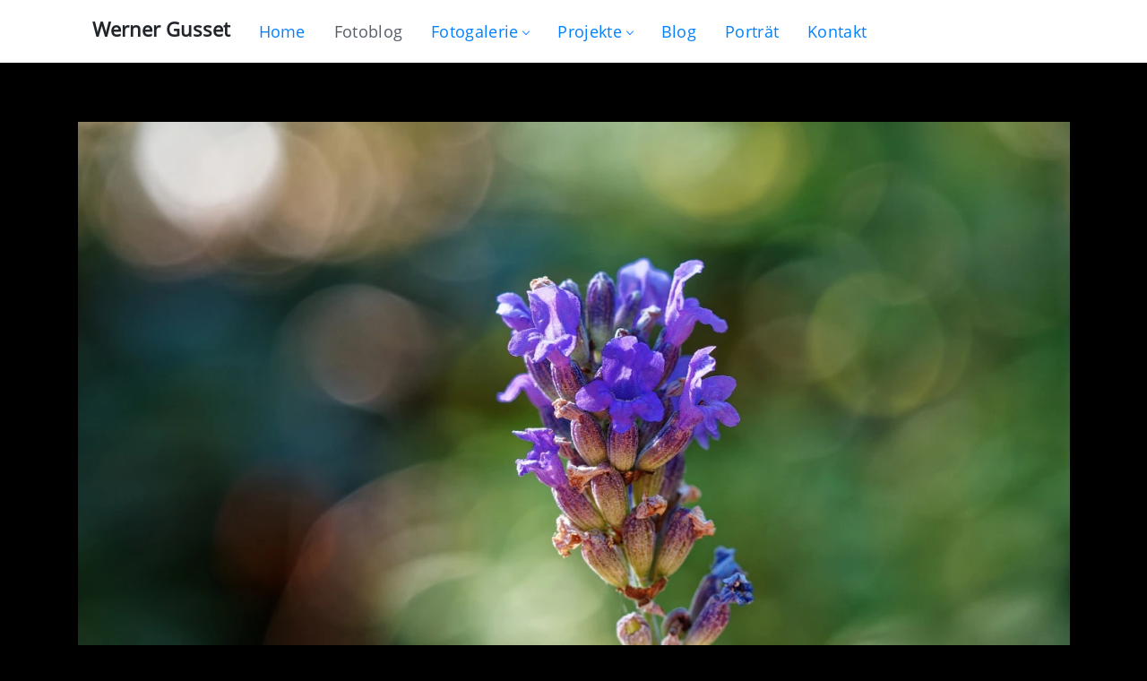

--- FILE ---
content_type: text/html; charset=UTF-8
request_url: https://www.wernergusset.ch/fotoblog/eintrag/lavendelstengel/
body_size: 6073
content:


<!DOCTYPE html>
<html lang="de">
  <head>
    <title>Lavendelstengel</title>
    <meta name="description" content="">    
    <meta charset="utf-8">
    <meta name="viewport" content="width=device-width, initial-scale=1">
    <meta name="author" content="Werner Gusset">
    <meta http-equiv="X-UA-Compatible" content="IE=edge">
    <meta name="og:locale" content="de_CH">
    
    <meta name="robots" content="index,follow">
    <meta name="googlebot" content="index,follow">
    
    <meta name="generator" content="ExpressionEngine">

    <link rel="preload" href="/fonts/open-sans-condensed-v15-latin-300.woff2" as ="font" type="font/woff2" crossorigin>
    <link rel="preload" href="/fonts/open-sans-condensed-v15-latin-700.woff2" as ="font" type="font/woff2" crossorigin>
    <link rel="preload" href="/fonts/open-sans-v18-latin-regular.woff2" as ="font" type="font/woff2" crossorigin>
    <link rel="stylesheet" href="https://www.wernergusset.ch/css/wernergusset5.css">
    
      <link rel="canonical" href="https://www.wernergusset.ch/fotoblog/eintrag/lavendelstengel/">
    
    <link rel="apple-touch-icon" sizes="180x180" href="https://www.wernergusset.ch/apple-touch-icon.png">
    <link rel="icon" type="image/png" href="https://www.wernergusset.ch/favicon-32x32.png" sizes="32x32">
    <link rel="icon" type="image/png" href="https://www.wernergusset.ch/favicon-16x16.png" sizes="16x16">
    <link rel="manifest" href="https://www.wernergusset.ch/manifest.json">
    <link rel="mask-icon" href="https://www.wernergusset.ch/safari-pinned-tab.svg" color="#5bbad5">
    <meta name="theme-color" content="#ffffff">
    
      <meta name="keywords" content="Naturfotografie, Blumen, Tiere, Makro Nidau/Biel">
    
    <meta name="image" content="https://www.wernergusset.ch/fotogalerie/wg-2021-07-09-066-2048.jpg">
    <meta name="og:url" content="https://www.wernergusset.ch/fotoblog/eintrag/lavendelstengel">
    <meta name="og:site_name" content="Werner Gusset, Nidau/Biel">
    <meta name="og:type" content="website">
    <meta name="og:title" content="Lavendelstengel">
    <meta name="og:description" content="">
    <meta property="og:image" content="https://www.wernergusset.ch/fotogalerie/wg-2021-07-09-066-2048.jpg">

    
    
    
    <style>

    .navigation-brand-text a {color:#000000;}
    .navigation-button-toggler .hamburger-icon {color:#000000;}

.scroll {
  cursor: pointer;
  width: 70px;
  height: 70px;
  position: fixed;
  bottom: 40px;
  right: -80px;
  border-radius: 100%;
  background-image: radial-gradient( circle farthest-corner at 10% 20%,  rgba(90,92,106,1) 0%, rgba(32,45,58,1) 81.3% );
  color: #fff;
  font-size: 44px;
  font-weight: bold;
  text-align: center;
  box-shadow: 0 0 5px 0px #888;
  transition: 300ms;
}

.scroll i {
  margin-top: 10px;
  text-shadow: 0 0 2px #fff;
}

.scroll:hover i {
  animation-name: rotate;
  animation-duration: 300ms;
  animation-iteration-count: infinite;
  animation-direction: alternate;
}

@keyframes rotate {
  from {margin-top: 15px}
  to {margin-top: 5px}
}

.visible {
  right: 30px;
  transition: all 400ms;
  transform: rotate(360deg)
}


    </style> 
    
  <link rel="stylesheet" href="https://www.wernergusset.ch/css/formValidation.css">

  </head>
  <body>
    <div class="bg-faded sticky-top"> 
      <div class="container">
        
        <nav id="navigation" class="navigation">
          <div class="navigation-header">
            <div class="navigation-brand-text">
              <a href="https://www.wernergusset.ch/">Werner Gusset</a>
            </div>
            <div class="navigation-button-toggler">
              <i class="hamburger-icon"></i>
            </div>
          </div>
          <div class="navigation-body">
            <div class="navigation-body-header pb-3">
              <div class="navigation-brand-text">
                <strong><a href="https://www.wernergusset.ch/" class="text-dark">Werner Gusset</a></strong>
              </div>
              <span class="navigation-body-close-button">&#10005;</span>
            </div>
            <ul class="navigation-menu">
              <li class="navigation-item ">
                <a class="navigation-link" href="https://www.wernergusset.ch/" aria-label="Gehe zur Home-Seite"> <span>Home</span></a>
              </li>
              <li class="navigation-item is-active">
                <a class="navigation-link" href="https://www.wernergusset.ch/fotoblog/" aria-label="Blog nur mit Fotos"> <span>Fotoblog</span></a>
              </li>
              <li class="navigation-item ">
                
                <a class="navigation-link" href="#">Fotogalerie</a>
                <ul class="navigation-dropdown">
                  
                 
                  <li class="navigation-dropdown-item ">
                    <a class="navigation-dropdown-link" href="https://www.wernergusset.ch/fotogalerie/kategorie/nidau_biel">Biel Umgebung</a>
                  </li>
                  
                 
                  <li class="navigation-dropdown-item ">
                    <a class="navigation-dropdown-link" href="https://www.wernergusset.ch/fotogalerie/kategorie/blumen_pflanzen">Blumen / Pflanzen</a>
                  </li>
                  
                 
                  <li class="navigation-dropdown-item ">
                    <a class="navigation-dropdown-link" href="https://www.wernergusset.ch/fotogalerie/kategorie/etang_de_la_gruere">Etang de la Gruère</a>
                  </li>
                  
                 
                  <li class="navigation-dropdown-item ">
                    <a class="navigation-dropdown-link" href="https://www.wernergusset.ch/fotogalerie/kategorie/jura">Jura</a>
                  </li>
                  
                 
                  <li class="navigation-dropdown-item ">
                    <a class="navigation-dropdown-link" href="https://www.wernergusset.ch/fotogalerie/kategorie/bretagne">Bretagne</a>
                  </li>
                  
                 
                  <li class="navigation-dropdown-item ">
                    <a class="navigation-dropdown-link" href="https://www.wernergusset.ch/fotogalerie/kategorie/suedfrankreich">Südfrankreich</a>
                  </li>
                  
                 
                  <li class="navigation-dropdown-item ">
                    <a class="navigation-dropdown-link" href="https://www.wernergusset.ch/fotogalerie/kategorie/orte">Diverse Orte</a>
                  </li>
                  
                 
                  <li class="navigation-dropdown-item ">
                    <a class="navigation-dropdown-link" href="https://www.wernergusset.ch/fotogalerie/kategorie/tiere_insekten">Tiere / Insekten</a>
                  </li>
                  
                 
                  <li class="navigation-dropdown-item ">
                    <a class="navigation-dropdown-link" href="https://www.wernergusset.ch/fotogalerie/kategorie/schwarz_weiss">Schwarz-Weiss</a>
                  </li>
                  
                 
                  <li class="navigation-dropdown-item ">
                    <a class="navigation-dropdown-link" href="https://www.wernergusset.ch/fotogalerie/kategorie/abstrakt">Abstrakt</a>
                  </li>
                  
                </ul>
              </li>
              <li class="navigation-item ">
                <a class="navigation-link" href="#">Projekte</a>
              <ul class="navigation-dropdown">
                <li class="navigation-dropdown-item ">
                  <a class="navigation-dropdown-link" href="https://www.wernergusset.ch/framed/">Gerahmte Farben</a>
                </li>                  
                <li class="navigation-dropdown-item ">
                  <a class="navigation-dropdown-link" href="https://www.wernergusset.ch/daily/">Smartphone täglich</a>
                </li>
              
              </ul>
              <li class="navigation-item ">
                <a class="navigation-link" href="https://www.wernergusset.ch/myblog/" aria-label="Mein Blog"><span>Blog</span></a>
              </li>
              <li class="navigation-item ">
                <a class="navigation-link" href="https://www.wernergusset.ch/portrait/" aria-label="Infos zur Person"><span>Porträt</span></a>
              </li>
              <li class="navigation-item ">
                <a class="navigation-link" href="https://www.wernergusset.ch/kontakt/" aria-label="Schreiben Sie mir"><span>Kontakt</span></a>
              </li>                    
            </ul>
          
          </div>
        </nav>
      </div> <!-- /.container -->
    </div> <!-- /.bg-faded -->



    
      <div class="container">
        
        
        <div class="row gx-5">  
    
    
    









  
  
  
  
  
  
  <div class="col-lg-12" id="mygallery">
    
    <div class=""> 
      
        <img src="https://www.wernergusset.ch/fotogalerie/_webp/wg-2021-07-09-066-2048_.jpg_webp_efd6de07abe60cd34807f0c05aa29f7e.webp" alt="Lavendelstengel"  class="img-fluid mt-5">
      
    </div>

  </div>  

  <div class="col-lg-12 mt-5"> 
    <div class="card">
      <div class="card-body">
        <div class="row">
          <div class="col-lg-6">
            <h1 class="condensed mb-2 text-white">Lavendelstengel</h1>
            
     
            <div class="">
              
            </div>
          </div>
          <div class="col-lg-6">

            
              <div class="mt-1 text-muted condensed">
               
                <svg xmlns="http://www.w3.org/2000/svg" width="26" height="26" fill="currentColor" class="bi bi-camera" viewBox="0 0 18 18">
                <path d="M15 12a1 1 0 0 1-1 1H2a1 1 0 0 1-1-1V6a1 1 0 0 1 1-1h1.172a3 3 0 0 0 2.12-.879l.83-.828A1 1 0 0 1 6.827 3h2.344a1 1 0 0 1 .707.293l.828.828A3 3 0 0 0 12.828 5H14a1 1 0 0 1 1 1v6zM2 4a2 2 0 0 0-2 2v6a2 2 0 0 0 2 2h12a2 2 0 0 0 2-2V6a2 2 0 0 0-2-2h-1.172a2 2 0 0 1-1.414-.586l-.828-.828A2 2 0 0 0 9.172 2H6.828a2 2 0 0 0-1.414.586l-.828.828A2 2 0 0 1 3.172 4H2z"/>
                <path d="M8 11a2.5 2.5 0 1 1 0-5 2.5 2.5 0 0 1 0 5zm0 1a3.5 3.5 0 1 0 0-7 3.5 3.5 0 0 0 0 7zM3 6.5a.5.5 0 1 1-1 0 .5.5 0 0 1 1 0z"/>
                </svg>
                <span class="text-uppercase">  E-m1markiii     </span> | 
                  60mm 
                  
              </div>
            

            <div class="mb-1 uline-link link-underline text-muted condensed">

              <div class="mt-1">
                <small>Publiziert am 29.07.2021</small>
              </div>  
                            <div class="mt-1">
                Fotogalerie: <a href="https://www.wernergusset.ch/fotogalerie/kategorie/blumen_pflanzen/#lg=1&slide=lavendelstengel" class=" link-padding" title="Gehe zur Fotogalerie Kategorie Blumen / Pflanzen">Blumen / Pflanzen</a> &nbsp;  
              </div>         
              
            </div> 
          </div>
        </div> 
      </div> <!-- /.card-body -->
    </div> <!-- /.card -->

  </div> <!-- /.col -->
</div> <!-- /.row -->
      
<div class="row">
  <div class="col-12">
    <div class="uline-link link-underline mt-2 mb-4" style="line-height: 2.2;">
      <a href="https://www.wernergusset.ch/fotoblog" class=" link-padding" title="Fotoblog Startseite">Fotoblog Home</a> &nbsp; 
      
        <a href="https://www.wernergusset.ch/fotoblog/eintrag/zwischenstufe_eines_zikadenlebens" class=" link-padding" title="Zurück blättern" rel="nofollow"><svg xmlns="http://www.w3.org/2000/svg" width="20" height="20" fill="currentColor" class="bi bi-chevron-left" viewBox="0 0 16 16">
  <path fill-rule="evenodd" d="M11.354 1.646a.5.5 0 0 1 0 .708L5.707 8l5.647 5.646a.5.5 0 0 1-.708.708l-6-6a.5.5 0 0 1 0-.708l6-6a.5.5 0 0 1 .708 0z"/>
</svg> Älter</a> &nbsp; 
      

      
        <a href="https://www.wernergusset.ch/fotoblog/eintrag/portraet_einer_heuschrecke"class=" link-padding" title="Vorwärts blättern" rel="nofollow">Neuer <svg xmlns="http://www.w3.org/2000/svg" width="20" height="20" fill="currentColor" class="bi bi-chevron-right" viewBox="0 0 16 16">
  <path fill-rule="evenodd" d="M4.646 1.646a.5.5 0 0 1 .708 0l6 6a.5.5 0 0 1 0 .708l-6 6a.5.5 0 0 1-.708-.708L10.293 8 4.646 2.354a.5.5 0 0 1 0-.708z"/>
</svg></a>
      
    </div>  
  </div>
</div> 


  <div class="row">
    <div class="col-lg-8">
      <div class="comments">
        
      </div>

      <div>
        <p class="mt-4 lead">Einen Kommentar schreiben</p>
    
        <form id="commentform" class="form-horizontal" method="post" action="https://www.wernergusset.ch/fotoblog/eintrag/lavendelstengel"  >
<div class='hiddenFields'>
<input type="hidden" name="ACT" value="1" />
<input type="hidden" name="RET" value="3XlGtbPXRdIIcC21gJbN2fRDNmc1Gd7zJWbGbXVv2oKP25nooa1ZmHF44OEhuAh6Rh4fiCYnyrsEfJB4OmEZ0Sg/b+UgegRdUaYXIRQh0Us=" />
<input type="hidden" name="URI" value="fotoblog/eintrag/lavendelstengel" />
<input type="hidden" name="PRV" value="" />
<input type="hidden" name="entry_id" value="1377" />
<input type="hidden" name="site_id" value="1" />
<input type="hidden" name="csrf_token" value="e4952abe574933556793ecc2934aececddb9a476" />
</div>



          <div class="card">
            <div class="card-body">          

          

            <div class="mb-3">
              <label for="name" class="col-md-12 form-label">Name *</label>
              <div class="col-md-12">
                <input type="text" class="form-control input-lg" id="name" name="name" value="" required>
              </div>
            </div>

            <div class="mb-3">
              <label for="email" class="col-md-12 form-label">E-Mail *</label>
              <div class="col-md-12">
                <input type="text" class="form-control input-lg" id="email" name="email" value="" required>
              </div>
            </div>

            <div class="mb-3">
              <label for="location" class="col-md-12 form-label">Ort *</label>
              <div class="col-md-12">
                <input type="text" class="form-control input-lg" id="location" name="location" value="" required>
              </div>
            </div>

            <div class="mb-3">
              <label for="url" class="col-md-12 form-label">Website</label>
              <div class="col-md-12">
                <input type="text" class="form-control input-lg" id="url" name="url" value="">
              </div>
            </div>

          

          <div class="mb-3">
            <label for="kommentar" class="col-md-12 form-label">Kommentar</label>
            <div class="col-md-12">
              <textarea class="form-control input-lg" id="kommentar" name="comment" rows="5"></textarea>
            </div>
          </div>  

          

            <div class="form-check mb-3">
              <input type="checkbox" class="form-check-input" name="save_info" value="yes" >
              <label class="form-check-label">Meine eingegebenen Daten merken</label>
            </div>

          
          <div class="form-check mb-3">
            <input type="checkbox" class="form-check-input" name="notify_me" value="yes" > 
            <label class="form-check-label">Benachrichtigen wenn weitere Kommentare folgen?</label>
          </div>                  

            
          <div class="form-group">
            <div class="col-sm-offset-3 col-sm-9">
              <button type="submit" class="btn btn-success "><svg xmlns="http://www.w3.org/2000/svg" width="32" height="32" fill="currentColor" class="bi bi-check" viewBox="0 0 16 16">
  <path d="M10.97 4.97a.75.75 0 0 1 1.07 1.05l-3.99 4.99a.75.75 0 0 1-1.08.02L4.324 8.384a.75.75 0 1 1 1.06-1.06l2.094 2.093 3.473-4.425a.267.267 0 0 1 .02-.022z"/>
</svg> Kommentar senden</button>
            </div>
          </div> 
            </div>  
          </div>
        <div class="snap" style="position: absolute !important; height: 0 !important;  overflow: hidden !important;"><input type="text" id="snap_wQtHBDtGB" name="snap_wQtHBDtGB" value="IHcJnKUDlSWiC" /></div>
<script type="text/javascript">document.getElementById("snap_wQtHBDtGB").value = "blmzwwhXubcah";</script>
</form>
      </div>
    </div>
    <div class="col-lg-4"> </div>




    
        </div> <!-- /.row -->
      </div> <!-- /.container -->
    
   
    <!-- Footer -->
    <footer>
      <div class="container">
        <div class="row">
          <div class="col-md-4">

            <div class="widgets">
              
              <ul class="nav flex-column">
                <li class="nav-item"><a href="https://www.wernergusset.ch/" class="nav-link">Home</a></li>
                <li class="nav-item"><a href="https://www.wernergusset.ch/fotoblog" class="nav-link">Fotoblog</a></li>
                <li class="nav-item"><a href="https://www.wernergusset.ch/fotogalerie/kategorie/nidau_biel" class="nav-link">Fotogalerie</a></li>                
                <li class="nav-item"><a href="https://www.wernergusset.ch/myblog" class="nav-link">Blog</a></li>    
                <li class="nav-item"><a href="https://www.wernergusset.ch/daily" class="nav-link">Daily</a></li>  
              
              </ul>
            </div>
          </div>

          <div class="col-md-4">
            <div class="widgets">
             
              <ul class="nav flex-column">
                <li class="nav-item"><a href="https://www.wernergusset.ch/framed" class="nav-link">Gerahmte Farben</a></li>                  
                <li class="nav-item"><a href="https://www.wernergusset.ch/portrait" class="nav-link">Porträt</a></li>  
                <li class="nav-item"><a href="https://www.wernergusset.ch/kontakt" class="nav-link">Kontakt</a></li> 
                <li class="nav-item"><a href="https://www.wernergusset.ch/rss/atom" class="nav-link"><svg xmlns="http://www.w3.org/2000/svg" width="24" height="24" fill="currentColor" class="bi bi-rss" viewBox="0 0 16 16">
  <path d="M14 1a1 1 0 0 1 1 1v12a1 1 0 0 1-1 1H2a1 1 0 0 1-1-1V2a1 1 0 0 1 1-1h12zM2 0a2 2 0 0 0-2 2v12a2 2 0 0 0 2 2h12a2 2 0 0 0 2-2V2a2 2 0 0 0-2-2H2z"/>
  <path d="M5.5 12a1.5 1.5 0 1 1-3 0 1.5 1.5 0 0 1 3 0zm-3-8.5a1 1 0 0 1 1-1c5.523 0 10 4.477 10 10a1 1 0 1 1-2 0 8 8 0 0 0-8-8 1 1 0 0 1-1-1zm0 4a1 1 0 0 1 1-1 6 6 0 0 1 6 6 1 1 0 1 1-2 0 4 4 0 0 0-4-4 1 1 0 0 1-1-1z"/>
</svg> Blog RSS-Feed</a></li>                
                   
               <li class="nav-item"><a href="https://500px.com/gusset" target="_blank" title="500px" class="nav-link" rel="noopener"> 500px <svg xmlns="http://www.w3.org/2000/svg" width="18" height="18" fill="currentColor" class="bi bi-box-arrow-up-right" viewBox="0 0 16 16">
  <path fill-rule="evenodd" d="M8.636 3.5a.5.5 0 0 0-.5-.5H1.5A1.5 1.5 0 0 0 0 4.5v10A1.5 1.5 0 0 0 1.5 16h10a1.5 1.5 0 0 0 1.5-1.5V7.864a.5.5 0 0 0-1 0V14.5a.5.5 0 0 1-.5.5h-10a.5.5 0 0 1-.5-.5v-10a.5.5 0 0 1 .5-.5h6.636a.5.5 0 0 0 .5-.5z"/>
  <path fill-rule="evenodd" d="M16 .5a.5.5 0 0 0-.5-.5h-5a.5.5 0 0 0 0 1h3.793L6.146 9.146a.5.5 0 1 0 .708.708L15 1.707V5.5a.5.5 0 0 0 1 0v-5z"/>
</svg></a> </li>
              </ul>
            </div>
          </div>

          <div class="col-md-4">
            <div class="widgets uline-link mb-5">
             
              <p>Werner Gusset</p>
              <p>Ringstrasse 8</p>
              <p>2560 Nidau</p>
              <p><svg xmlns="http://www.w3.org/2000/svg" width="24" height="24" fill="currentColor" class="bi bi-telephone" viewBox="0 0 16 16">
  <path d="M3.654 1.328a.678.678 0 0 0-1.015-.063L1.605 2.3c-.483.484-.661 1.169-.45 1.77a17.568 17.568 0 0 0 4.168 6.608 17.569 17.569 0 0 0 6.608 4.168c.601.211 1.286.033 1.77-.45l1.034-1.034a.678.678 0 0 0-.063-1.015l-2.307-1.794a.678.678 0 0 0-.58-.122l-2.19.547a1.745 1.745 0 0 1-1.657-.459L5.482 8.062a1.745 1.745 0 0 1-.46-1.657l.548-2.19a.678.678 0 0 0-.122-.58L3.654 1.328zM1.884.511a1.745 1.745 0 0 1 2.612.163L6.29 2.98c.329.423.445.974.315 1.494l-.547 2.19a.678.678 0 0 0 .178.643l2.457 2.457a.678.678 0 0 0 .644.178l2.189-.547a1.745 1.745 0 0 1 1.494.315l2.306 1.794c.829.645.905 1.87.163 2.611l-1.034 1.034c-.74.74-1.846 1.065-2.877.702a18.634 18.634 0 0 1-7.01-4.42 18.634 18.634 0 0 1-4.42-7.009c-.362-1.03-.037-2.137.703-2.877L1.885.511z"/>
</svg> 076 376 28 37</p>
              <p><svg xmlns="http://www.w3.org/2000/svg" width="24" height="24" fill="currentColor" class="bi bi-envelope-heart" viewBox="0 0 16 16">
  <path fill-rule="evenodd" d="M0 4a2 2 0 0 1 2-2h12a2 2 0 0 1 2 2v8a2 2 0 0 1-2 2H2a2 2 0 0 1-2-2V4Zm2-1a1 1 0 0 0-1 1v.217l3.235 1.94a2.76 2.76 0 0 0-.233 1.027L1 5.384v5.721l3.453-2.124c.146.277.329.556.55.835l-3.97 2.443A1 1 0 0 0 2 13h12a1 1 0 0 0 .966-.741l-3.968-2.442c.22-.28.403-.56.55-.836L15 11.105V5.383l-3.002 1.801a2.76 2.76 0 0 0-.233-1.026L15 4.217V4a1 1 0 0 0-1-1H2Zm6 2.993c1.664-1.711 5.825 1.283 0 5.132-5.825-3.85-1.664-6.843 0-5.132Z"/>
</svg> <a href="mailto:mail@wernergusset.ch" class="link-padding">mail@wernergusset.ch</a>
              </p>
            </div>
          </div>
        </div>
      </div> <!-- /.container -->        

      <div class="copy">
        <div class="container">
          <div class="row">
            <div class="col-sm-12">
              <div class="uline-link" style="line-height: 1.8;">
                <small>&copy; 2000 - 2025 Werner Gusset &nbsp;| &nbsp; <a href="https://www.wernergusset.ch/datenschutz" class="link-padding">Datenschutz</a> &nbsp; | &nbsp; <a href="https://www.wernergusset.ch/impressum" class="link-padding">Impressum</a> &nbsp;</small> 
              </div>
            </div>
          </div>
        </div>
      </div>  

    </footer> 

<div id="jsScroll" class="scroll" onclick="scrollToTop();">
  <svg xmlns="http://www.w3.org/2000/svg" width="32" height="32" fill="currentColor" class="bi bi-chevron-up" viewBox="0 0 16 16">
  <path fill-rule="evenodd" d="M7.646 4.646a.5.5 0 0 1 .708 0l6 6a.5.5 0 0 1-.708.708L8 5.707l-5.646 5.647a.5.5 0 0 1-.708-.708z"/>
</svg>
</div>

<script src="https://cdnjs.cloudflare.com/ajax/libs/popper.js/1.12.9/umd/popper.min.js" integrity="sha384-ApNbgh9B+Y1QKtv3Rn7W3mgPxhU9K/ScQsAP7hUibX39j7fakFPskvXusvfa0b4Q" crossorigin="anonymous"></script>
<script src="https://cdn.jsdelivr.net/npm/bootstrap@5.3.3/dist/js/bootstrap.bundle.min.js" integrity="sha384-YvpcrYf0tY3lHB60NNkmXc5s9fDVZLESaAA55NDzOxhy9GkcIdslK1eN7N6jIeHz" crossorigin="anonymous"></script>


   
    <script src="https://www.wernergusset.ch/js/navigation.min.js"></script>   
    
 
    

    
     
  <script src="https://www.wernergusset.ch/js/formValidation.min.js"></script>
  <script src="https://www.wernergusset.ch/js/framework/bootstrap.min.js"></script>
<script>
$(document).ready(function() {
  $('#commentform').formValidation({
    framework: 'bootstrap',

    fields: {
      name: {
        validators: {
          notEmpty: {
            message: 'Bitte den Namen eingeben'
          },
          stringLength: {
            min: 2,
            max: 30,
            message: 'Der Name muss mind. 2 und max. 30 Zeichen lang sein'
          }
        }
      },
      location: {
        validators: {
          notEmpty: {
            message: 'Bitte den Ort eingeben'
          },
          stringLength: {
            min: 2,
            max: 30,
            message: 'Der Ort muss mind. 2 und max. 20 Zeichen lang sein'
          }
        }
      },
      email: {
        validators: {
          notEmpty: {
            message: 'Bitte E-Mail-Adresse eingegeben'
          },
          emailAddress: {
            message: 'Die E-Mail-Adresse ist ungültig'
          }
        }
      },
      comment: {
        validators: {
          notEmpty: {
            message: 'Und, wie lautet der Komentar?'
          }
        }
      }                                      
    }
  });
});
</script>


    <script>
      const navigation = new Navigation(document.getElementById("navigation"));

      // Scroll Top
      const scrollElement = document.getElementById('jsScroll');

      window.addEventListener('scroll', () => {
        scrollElement.classList.toggle('visible', window.scrollY > 200);
      });

      function scrollToTop() {
        window.scrollTo({
          top: 0,
          behavior: 'smooth'
        });
      }
    </script>

    <!-- Matomo -->
    <script>
      var _paq = window._paq = window._paq || [];
      _paq.push(['trackPageView']);
      _paq.push(['enableLinkTracking']);
      (function() {
        var u="//www.wernergusset.ch/piwik/";
        _paq.push(['setTrackerUrl', u+'matomo.php']);
        _paq.push(['setSiteId', '1']);
        var d=document, g=d.createElement('script'), s=d.getElementsByTagName('script')[0];
        g.type='text/javascript'; g.async=true; g.src=u+'matomo.js'; s.parentNode.insertBefore(g,s);
      })();
    </script>

  </body>
</html> 


--- FILE ---
content_type: text/css
request_url: https://www.wernergusset.ch/css/formValidation.css
body_size: 1191
content:
/*!
 * FormValidation (http://formvalidation.io)
 * The best jQuery plugin to validate form fields. Support Bootstrap, Foundation, Pure, SemanticUI, UIKit and custom frameworks
 *
 * @version     v0.8.1, built on 2016-07-29 1:10:54 AM
 * @author      https://twitter.com/formvalidation
 * @copyright   (c) 2013 - 2016 Nguyen Huu Phuoc
 * @license     http://formvalidation.io/license/
 */
.fv-has-feedback {
    position: relative;
}

.fv-control-feedback {
    position: absolute;
    top: 0;
    right: 0;
    z-index: 3;
    display: block;
    text-align: center;
}

.fv-help-block {
    display: block;
}

/* Hide the clear icon for field using placeholder attribute on IE10/11 */
.fv-form [placeholder]::-ms-clear {
    display: none;
}

/* -------------------
 * Support Bootstrap 3
 * ------------------- */

.fv-form-bootstrap .help-block {
    margin-bottom: 0;
}

.fv-form-bootstrap .tooltip-inner {
    text-align: left;
}

.fv-form-bootstrap .fv-bootstrap-icon-input-group {
    z-index: 100;
}

/* Inline form */
.form-inline.fv-form-bootstrap .form-group {
    vertical-align: top;
}

/* -------------------------
 * Support Bootstrap 4 alpha
 * ------------------------- */

.fv-form-bootstrap4 .fv-control-feedback {
    width: 38px;
    height: 38px;
    line-height: 38px;
}

/* For horizontal form */
.fv-form-bootstrap4 .form-group.row .fv-control-feedback {
    right: 15px;
}
.fv-form-bootstrap4 .form-group.row .form-check~.fv-control-feedback {
    top: -7px; /* labelHeight/2 - iconHeight/2 */
}
/* Inline form */
.fv-form-bootstrap4.form-inline .form-group {
    vertical-align: top;
}
/* Stacked form */
.fv-form-bootstrap4:not(.form-inline) label~.fv-control-feedback {
    top: 32px;
}
/* Without label */
.fv-form-bootstrap4:not(.form-inline) label.sr-only~.fv-control-feedback {
    top: -7px; /* labelHeight/2 - iconHeight/2 */
}
.fv-form-bootstrap4:not(.form-inline) .form-check~.fv-control-feedback {
    top: 25px; /* labelHeight + checkboxHeight/2 - iconHeight/2 */
}

.fv-form-bootstrap4 .has-success label,
.fv-form-bootstrap4 .has-success .fv-control-feedback {
    color: #5cb85c;
}

.fv-form-bootstrap4 .has-warning label,
.fv-form-bootstrap4 .has-warning .fv-control-feedback {
    color: #f0ad4e;
}

/* --------------------
 * Support Foundation 5
 * -------------------- */

/* Icon position */
.fv-form-foundation5 .fv-control-feedback {
    right: 15px;    /* The padding-right of .columns */
    width: 37px;    /* Same as height of input */
    height: 37px;
    line-height: 37px;
}

.fv-form-foundation5 .row .row:not(.collapse) .fv-control-feedback {
    right: 8px;     /* Multiple fields in the same row, same as padding-right of .row .row .column(s) */
}

.fv-form-foundation5 .row .collapse .fv-control-feedback {
    right: 0;
}

.fv-form-foundation5.fv-form-horizontal [type="checkbox"]~.fv-control-feedback,
.fv-form-foundation5.fv-form-horizontal [type="radio"]~.fv-control-feedback {
    top: -8px;      /* labelHeight/2 - iconHeight/2 */
}

/* Stacked form */
.fv-form-foundation5 label .fv-control-feedback {
    top: 21px;      /* Same as height of label */
}

.fv-form-foundation5 [type="checkbox"]~.fv-control-feedback,
.fv-form-foundation5 [type="radio"]~.fv-control-feedback {
    top: 15px;
}

/* Color */
.fv-form-foundation5 .error .fv-control-feedback {
    color: #f04124; /* Same as $alert-color, .error */
}

.fv-form-foundation5 .fv-has-success label,
.fv-form-foundation5 .fv-has-success .fv-control-feedback {
    color: #43AC6A; /* Same as $success-color */
}

/* --------------------
 * Support Foundation 6
 * -------------------- */

/* Icon position */
.fv-form-foundation .fv-control-feedback {
    right: 15px;    /* The padding-right of .columns */
    width: 39px;    /* Same as height of input */
    height: 39px;
    line-height: 39px;
}

.fv-form-foundation [type="checkbox"]~.fv-control-feedback,
.fv-form-foundation [type="radio"]~.fv-control-feedback {
    top: -7px;      /* labelHeight/2 - iconHeight/2 */
}

.fv-form-foundation .form-error {
    display: block;
}

/* Stacked form */
.fv-form-foundation label .fv-control-feedback,
.fv-form-foundation fieldset [type="checkbox"]~.fv-control-feedback,
.fv-form-foundation fieldset [type="radio"]~.fv-control-feedback {
    top: 25px;      /* Same as height of label */
}

/* Color */
.fv-form-foundation .fv-has-error label,
.fv-form-foundation .fv-has-error fieldset legend,
.fv-form-foundation .fv-has-error .fv-control-feedback {
    color: #ec5840; /* Same as .alert */
}

.fv-form-foundation .fv-has-success label,
.fv-form-foundation .fv-has-success fieldset legend,
.fv-form-foundation .fv-has-success .fv-control-feedback {
    color: #3adb76; /* Same as .success */
}

/* Tooltip */
.fv-foundation-tooltip:before {
    border-color: transparent transparent #0a0a0a;
}

/* ------------
 * Support Pure
 * ------------ */

.fv-form-pure .fv-control-feedback {
    width: 36px;    /* Height of Pure input */
    height: 36px;
    line-height: 36px;
}

/* Horizontal form */
.fv-form-pure.pure-form-aligned [type="checkbox"]~.fv-control-feedback,
.fv-form-pure.pure-form-aligned [type="radio"]~.fv-control-feedback {
    top: -9px;      /* labelHeight/2 - iconHeight/2 */
}

.fv-form-pure.pure-form-aligned .fv-help-block {
    margin-top: 5px;
    margin-left: 180px;
}

/* Stacked form */
.fv-form-pure.pure-form-stacked .pure-control-group {
    margin-bottom: 8px;
}

.fv-form-pure.pure-form-stacked .fv-control-feedback {
    top: 22px;      /* Same as height of label */
}

.fv-form-pure.pure-form-stacked .pure-radio~.fv-control-feedback {
    top: 20px;
}

.fv-form-pure.pure-form-stacked .fv-sr-only~.fv-control-feedback {
    top: -9px;
}

.fv-form-pure .fv-has-error label,
.fv-form-pure .fv-has-error .fv-help-block,
.fv-form-pure .fv-has-error .fv-control-feedback {
    color: #CA3C3C; /* Same as .button-error */
}

.fv-form-pure .fv-has-success label,
.fv-form-pure .fv-has-success .fv-help-block,
.fv-form-pure .fv-has-success .fv-control-feedback {
    color: #1CB841; /* Same as .button-success */
}

/* -------------------
 * Support Semantic UI
 * ------------------- */

.fv-form-semantic.ui.form .fields.error label {
    color: #9f3a38; /* Same as .ui.form .field.error .input */
}

.fv-form-semantic .fv-control-feedback {
    right: 7px;
}

.fv-form-semantic .error .icon {
    color: #9f3a38;
}

/* --------------
 * Support UI Kit
 * -------------- */

.fv-form-uikit .fv-control-feedback {
    top: 25px;      /* Height of UIKit label */
    width: 30px;    /* Height of UIKit input */
    height: 30px;
    line-height: 30px;
}

.fv-form-uikit .uk-text-danger {
    display: block;
}

/* UIKit horizontal form */
.fv-form-uikit.uk-form-horizontal .fv-control-feedback {
    top: 0;
}

.fv-form-uikit.uk-form-horizontal [type="checkbox"]~.fv-control-feedback,
.fv-form-uikit.uk-form-horizontal [type="radio"]~.fv-control-feedback {
    top: -7px;
}

/* Without labels */
.fv-form-uikit label.fv-sr-only~.fv-control-feedback {
    top: -7px !important;
}

/* Stacked form */
.fv-form-uikit.uk-form-stacked [type="checkbox"]~.fv-control-feedback,
.fv-form-uikit.uk-form-stacked [type="radio"]~.fv-control-feedback {
    top: 20px;
}

.fv-form-uikit .fv-has-error label,
.fv-form-uikit .fv-has-error .uk-form-label,
.fv-form-uikit .fv-has-error .fv-control-feedback {
    color: #D85030;     /* Same as .uk-form-danger */
}

.fv-form-uikit .fv-has-success label,
.fv-form-uikit .fv-has-success .uk-form-label,
.fv-form-uikit .fv-has-success .fv-control-feedback {
    color: #659F13;     /* Same as .uk-form-success */
}
